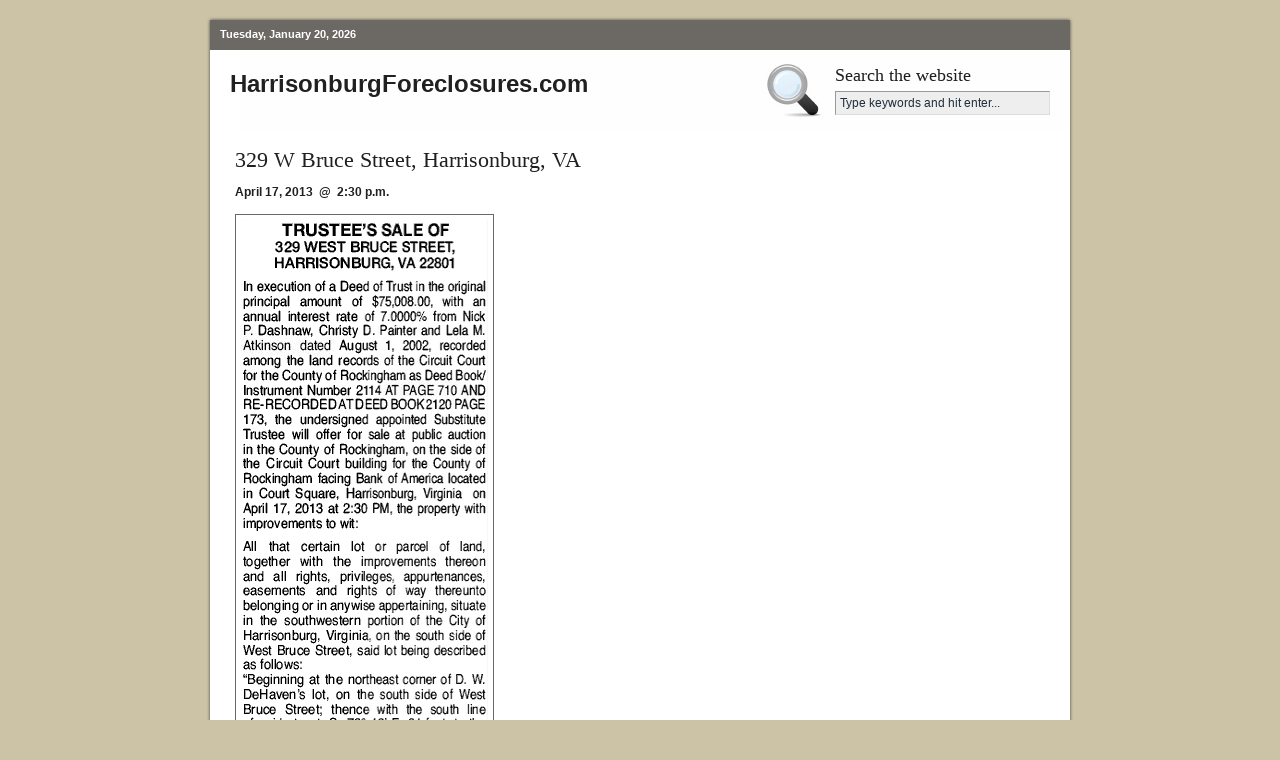

--- FILE ---
content_type: text/html; charset=UTF-8
request_url: https://www.harrisonburgforeclosures.com/2013/03/329-w-bruce-street-harrisonburg-va/
body_size: 4391
content:
<!DOCTYPE html PUBLIC "-//W3C//DTD XHTML 1.0 Transitional//EN" "http://www.w3.org/TR/xhtml1/DTD/xhtml1-transitional.dtd">
<html xmlns="http://www.w3.org/1999/xhtml">
<head profile="http://gmpg.org/xfn/11">
<meta name="verify-v1" content="f2fY/GxIPFmyDLIeuR1PdoHdaLcxq3I7ql9T8pdOvOw=" />
<meta http-equiv="Content-Type" content="text/html; charset=UTF-8" />
<meta name="distribution" content="global" />
<meta name="robots" content="follow, all" />
<meta name="language" content="en, sv" />

<title>  329 W Bruce Street, Harrisonburg, VA : Harrisonburg Foreclosures</title>
<meta name="generator" content="WordPress 5.6.16" />
<!-- leave this for stats please -->

<link rel="Shortcut Icon" href="http://www.harrisonburgforeclosures.com/wp-content/themes/revolution_realestate_tan-30/images/favicon.ico" type="image/x-icon" />
<link rel="alternate" type="application/rss+xml" title="RSS 2.0" href="https://www.harrisonburgforeclosures.com/feed/" />
<link rel="alternate" type="text/xml" title="RSS .92" href="https://www.harrisonburgforeclosures.com/feed/" />
<link rel="alternate" type="application/atom+xml" title="Atom 0.3" href="https://www.harrisonburgforeclosures.com/feed/atom/" />
<link rel="pingback" href="https://www.harrisonburgforeclosures.com/xmlrpc.php" />
	<link rel='archives' title='January 2026' href='https://www.harrisonburgforeclosures.com/2026/01/' />
	<link rel='archives' title='December 2025' href='https://www.harrisonburgforeclosures.com/2025/12/' />
	<link rel='archives' title='November 2025' href='https://www.harrisonburgforeclosures.com/2025/11/' />
	<link rel='archives' title='October 2025' href='https://www.harrisonburgforeclosures.com/2025/10/' />
	<link rel='archives' title='September 2025' href='https://www.harrisonburgforeclosures.com/2025/09/' />
	<link rel='archives' title='August 2025' href='https://www.harrisonburgforeclosures.com/2025/08/' />
	<link rel='archives' title='July 2025' href='https://www.harrisonburgforeclosures.com/2025/07/' />
	<link rel='archives' title='June 2025' href='https://www.harrisonburgforeclosures.com/2025/06/' />
	<link rel='archives' title='May 2025' href='https://www.harrisonburgforeclosures.com/2025/05/' />
	<link rel='archives' title='April 2025' href='https://www.harrisonburgforeclosures.com/2025/04/' />
	<link rel='archives' title='March 2025' href='https://www.harrisonburgforeclosures.com/2025/03/' />
	<link rel='archives' title='February 2025' href='https://www.harrisonburgforeclosures.com/2025/02/' />
	<link rel='archives' title='January 2025' href='https://www.harrisonburgforeclosures.com/2025/01/' />
	<link rel='archives' title='December 2024' href='https://www.harrisonburgforeclosures.com/2024/12/' />
	<link rel='archives' title='November 2024' href='https://www.harrisonburgforeclosures.com/2024/11/' />
	<link rel='archives' title='October 2024' href='https://www.harrisonburgforeclosures.com/2024/10/' />
	<link rel='archives' title='September 2024' href='https://www.harrisonburgforeclosures.com/2024/09/' />
	<link rel='archives' title='August 2024' href='https://www.harrisonburgforeclosures.com/2024/08/' />
	<link rel='archives' title='July 2024' href='https://www.harrisonburgforeclosures.com/2024/07/' />
	<link rel='archives' title='June 2024' href='https://www.harrisonburgforeclosures.com/2024/06/' />
	<link rel='archives' title='May 2024' href='https://www.harrisonburgforeclosures.com/2024/05/' />
	<link rel='archives' title='April 2024' href='https://www.harrisonburgforeclosures.com/2024/04/' />
	<link rel='archives' title='March 2024' href='https://www.harrisonburgforeclosures.com/2024/03/' />
	<link rel='archives' title='February 2024' href='https://www.harrisonburgforeclosures.com/2024/02/' />
	<link rel='archives' title='January 2024' href='https://www.harrisonburgforeclosures.com/2024/01/' />
	<link rel='archives' title='December 2023' href='https://www.harrisonburgforeclosures.com/2023/12/' />
	<link rel='archives' title='November 2023' href='https://www.harrisonburgforeclosures.com/2023/11/' />
	<link rel='archives' title='October 2023' href='https://www.harrisonburgforeclosures.com/2023/10/' />
	<link rel='archives' title='September 2023' href='https://www.harrisonburgforeclosures.com/2023/09/' />
	<link rel='archives' title='August 2023' href='https://www.harrisonburgforeclosures.com/2023/08/' />
	<link rel='archives' title='July 2023' href='https://www.harrisonburgforeclosures.com/2023/07/' />
	<link rel='archives' title='June 2023' href='https://www.harrisonburgforeclosures.com/2023/06/' />
	<link rel='archives' title='May 2023' href='https://www.harrisonburgforeclosures.com/2023/05/' />
	<link rel='archives' title='April 2023' href='https://www.harrisonburgforeclosures.com/2023/04/' />
	<link rel='archives' title='March 2023' href='https://www.harrisonburgforeclosures.com/2023/03/' />
	<link rel='archives' title='February 2023' href='https://www.harrisonburgforeclosures.com/2023/02/' />
	<link rel='archives' title='January 2023' href='https://www.harrisonburgforeclosures.com/2023/01/' />
	<link rel='archives' title='December 2022' href='https://www.harrisonburgforeclosures.com/2022/12/' />
	<link rel='archives' title='November 2022' href='https://www.harrisonburgforeclosures.com/2022/11/' />
	<link rel='archives' title='October 2022' href='https://www.harrisonburgforeclosures.com/2022/10/' />
	<link rel='archives' title='September 2022' href='https://www.harrisonburgforeclosures.com/2022/09/' />
	<link rel='archives' title='August 2022' href='https://www.harrisonburgforeclosures.com/2022/08/' />
	<link rel='archives' title='July 2022' href='https://www.harrisonburgforeclosures.com/2022/07/' />
	<link rel='archives' title='June 2022' href='https://www.harrisonburgforeclosures.com/2022/06/' />
	<link rel='archives' title='May 2022' href='https://www.harrisonburgforeclosures.com/2022/05/' />
	<link rel='archives' title='April 2022' href='https://www.harrisonburgforeclosures.com/2022/04/' />
	<link rel='archives' title='March 2022' href='https://www.harrisonburgforeclosures.com/2022/03/' />
	<link rel='archives' title='February 2022' href='https://www.harrisonburgforeclosures.com/2022/02/' />
	<link rel='archives' title='January 2022' href='https://www.harrisonburgforeclosures.com/2022/01/' />
	<link rel='archives' title='December 2021' href='https://www.harrisonburgforeclosures.com/2021/12/' />
	<link rel='archives' title='November 2021' href='https://www.harrisonburgforeclosures.com/2021/11/' />
	<link rel='archives' title='October 2021' href='https://www.harrisonburgforeclosures.com/2021/10/' />
	<link rel='archives' title='August 2021' href='https://www.harrisonburgforeclosures.com/2021/08/' />
	<link rel='archives' title='July 2021' href='https://www.harrisonburgforeclosures.com/2021/07/' />
	<link rel='archives' title='June 2021' href='https://www.harrisonburgforeclosures.com/2021/06/' />
	<link rel='archives' title='May 2021' href='https://www.harrisonburgforeclosures.com/2021/05/' />
	<link rel='archives' title='April 2021' href='https://www.harrisonburgforeclosures.com/2021/04/' />
	<link rel='archives' title='March 2021' href='https://www.harrisonburgforeclosures.com/2021/03/' />
	<link rel='archives' title='February 2021' href='https://www.harrisonburgforeclosures.com/2021/02/' />
	<link rel='archives' title='January 2021' href='https://www.harrisonburgforeclosures.com/2021/01/' />
	<link rel='archives' title='December 2020' href='https://www.harrisonburgforeclosures.com/2020/12/' />
	<link rel='archives' title='November 2020' href='https://www.harrisonburgforeclosures.com/2020/11/' />
	<link rel='archives' title='October 2020' href='https://www.harrisonburgforeclosures.com/2020/10/' />
	<link rel='archives' title='September 2020' href='https://www.harrisonburgforeclosures.com/2020/09/' />
	<link rel='archives' title='August 2020' href='https://www.harrisonburgforeclosures.com/2020/08/' />
	<link rel='archives' title='July 2020' href='https://www.harrisonburgforeclosures.com/2020/07/' />
	<link rel='archives' title='June 2020' href='https://www.harrisonburgforeclosures.com/2020/06/' />
	<link rel='archives' title='May 2020' href='https://www.harrisonburgforeclosures.com/2020/05/' />
	<link rel='archives' title='April 2020' href='https://www.harrisonburgforeclosures.com/2020/04/' />
	<link rel='archives' title='March 2020' href='https://www.harrisonburgforeclosures.com/2020/03/' />
	<link rel='archives' title='February 2020' href='https://www.harrisonburgforeclosures.com/2020/02/' />
	<link rel='archives' title='January 2020' href='https://www.harrisonburgforeclosures.com/2020/01/' />
	<link rel='archives' title='December 2019' href='https://www.harrisonburgforeclosures.com/2019/12/' />
	<link rel='archives' title='November 2019' href='https://www.harrisonburgforeclosures.com/2019/11/' />
	<link rel='archives' title='October 2019' href='https://www.harrisonburgforeclosures.com/2019/10/' />
	<link rel='archives' title='September 2019' href='https://www.harrisonburgforeclosures.com/2019/09/' />
	<link rel='archives' title='August 2019' href='https://www.harrisonburgforeclosures.com/2019/08/' />
	<link rel='archives' title='July 2019' href='https://www.harrisonburgforeclosures.com/2019/07/' />
	<link rel='archives' title='June 2019' href='https://www.harrisonburgforeclosures.com/2019/06/' />
	<link rel='archives' title='May 2019' href='https://www.harrisonburgforeclosures.com/2019/05/' />
	<link rel='archives' title='April 2019' href='https://www.harrisonburgforeclosures.com/2019/04/' />
	<link rel='archives' title='March 2019' href='https://www.harrisonburgforeclosures.com/2019/03/' />
	<link rel='archives' title='February 2019' href='https://www.harrisonburgforeclosures.com/2019/02/' />
	<link rel='archives' title='January 2019' href='https://www.harrisonburgforeclosures.com/2019/01/' />
	<link rel='archives' title='December 2018' href='https://www.harrisonburgforeclosures.com/2018/12/' />
	<link rel='archives' title='November 2018' href='https://www.harrisonburgforeclosures.com/2018/11/' />
	<link rel='archives' title='October 2018' href='https://www.harrisonburgforeclosures.com/2018/10/' />
	<link rel='archives' title='September 2018' href='https://www.harrisonburgforeclosures.com/2018/09/' />
	<link rel='archives' title='August 2018' href='https://www.harrisonburgforeclosures.com/2018/08/' />
	<link rel='archives' title='July 2018' href='https://www.harrisonburgforeclosures.com/2018/07/' />
	<link rel='archives' title='June 2018' href='https://www.harrisonburgforeclosures.com/2018/06/' />
	<link rel='archives' title='May 2018' href='https://www.harrisonburgforeclosures.com/2018/05/' />
	<link rel='archives' title='April 2018' href='https://www.harrisonburgforeclosures.com/2018/04/' />
	<link rel='archives' title='March 2018' href='https://www.harrisonburgforeclosures.com/2018/03/' />
	<link rel='archives' title='February 2018' href='https://www.harrisonburgforeclosures.com/2018/02/' />
	<link rel='archives' title='January 2018' href='https://www.harrisonburgforeclosures.com/2018/01/' />
	<link rel='archives' title='December 2017' href='https://www.harrisonburgforeclosures.com/2017/12/' />
	<link rel='archives' title='November 2017' href='https://www.harrisonburgforeclosures.com/2017/11/' />
	<link rel='archives' title='October 2017' href='https://www.harrisonburgforeclosures.com/2017/10/' />
	<link rel='archives' title='September 2017' href='https://www.harrisonburgforeclosures.com/2017/09/' />
	<link rel='archives' title='August 2017' href='https://www.harrisonburgforeclosures.com/2017/08/' />
	<link rel='archives' title='July 2017' href='https://www.harrisonburgforeclosures.com/2017/07/' />
	<link rel='archives' title='June 2017' href='https://www.harrisonburgforeclosures.com/2017/06/' />
	<link rel='archives' title='May 2017' href='https://www.harrisonburgforeclosures.com/2017/05/' />
	<link rel='archives' title='April 2017' href='https://www.harrisonburgforeclosures.com/2017/04/' />
	<link rel='archives' title='March 2017' href='https://www.harrisonburgforeclosures.com/2017/03/' />
	<link rel='archives' title='February 2017' href='https://www.harrisonburgforeclosures.com/2017/02/' />
	<link rel='archives' title='January 2017' href='https://www.harrisonburgforeclosures.com/2017/01/' />
	<link rel='archives' title='December 2016' href='https://www.harrisonburgforeclosures.com/2016/12/' />
	<link rel='archives' title='November 2016' href='https://www.harrisonburgforeclosures.com/2016/11/' />
	<link rel='archives' title='October 2016' href='https://www.harrisonburgforeclosures.com/2016/10/' />
	<link rel='archives' title='September 2016' href='https://www.harrisonburgforeclosures.com/2016/09/' />
	<link rel='archives' title='August 2016' href='https://www.harrisonburgforeclosures.com/2016/08/' />
	<link rel='archives' title='July 2016' href='https://www.harrisonburgforeclosures.com/2016/07/' />
	<link rel='archives' title='June 2016' href='https://www.harrisonburgforeclosures.com/2016/06/' />
	<link rel='archives' title='May 2016' href='https://www.harrisonburgforeclosures.com/2016/05/' />
	<link rel='archives' title='April 2016' href='https://www.harrisonburgforeclosures.com/2016/04/' />
	<link rel='archives' title='March 2016' href='https://www.harrisonburgforeclosures.com/2016/03/' />
	<link rel='archives' title='February 2016' href='https://www.harrisonburgforeclosures.com/2016/02/' />
	<link rel='archives' title='January 2016' href='https://www.harrisonburgforeclosures.com/2016/01/' />
	<link rel='archives' title='December 2015' href='https://www.harrisonburgforeclosures.com/2015/12/' />
	<link rel='archives' title='November 2015' href='https://www.harrisonburgforeclosures.com/2015/11/' />
	<link rel='archives' title='October 2015' href='https://www.harrisonburgforeclosures.com/2015/10/' />
	<link rel='archives' title='September 2015' href='https://www.harrisonburgforeclosures.com/2015/09/' />
	<link rel='archives' title='August 2015' href='https://www.harrisonburgforeclosures.com/2015/08/' />
	<link rel='archives' title='July 2015' href='https://www.harrisonburgforeclosures.com/2015/07/' />
	<link rel='archives' title='June 2015' href='https://www.harrisonburgforeclosures.com/2015/06/' />
	<link rel='archives' title='May 2015' href='https://www.harrisonburgforeclosures.com/2015/05/' />
	<link rel='archives' title='April 2015' href='https://www.harrisonburgforeclosures.com/2015/04/' />
	<link rel='archives' title='March 2015' href='https://www.harrisonburgforeclosures.com/2015/03/' />
	<link rel='archives' title='February 2015' href='https://www.harrisonburgforeclosures.com/2015/02/' />
	<link rel='archives' title='January 2015' href='https://www.harrisonburgforeclosures.com/2015/01/' />
	<link rel='archives' title='December 2014' href='https://www.harrisonburgforeclosures.com/2014/12/' />
	<link rel='archives' title='November 2014' href='https://www.harrisonburgforeclosures.com/2014/11/' />
	<link rel='archives' title='October 2014' href='https://www.harrisonburgforeclosures.com/2014/10/' />
	<link rel='archives' title='September 2014' href='https://www.harrisonburgforeclosures.com/2014/09/' />
	<link rel='archives' title='August 2014' href='https://www.harrisonburgforeclosures.com/2014/08/' />
	<link rel='archives' title='July 2014' href='https://www.harrisonburgforeclosures.com/2014/07/' />
	<link rel='archives' title='June 2014' href='https://www.harrisonburgforeclosures.com/2014/06/' />
	<link rel='archives' title='May 2014' href='https://www.harrisonburgforeclosures.com/2014/05/' />
	<link rel='archives' title='April 2014' href='https://www.harrisonburgforeclosures.com/2014/04/' />
	<link rel='archives' title='March 2014' href='https://www.harrisonburgforeclosures.com/2014/03/' />
	<link rel='archives' title='February 2014' href='https://www.harrisonburgforeclosures.com/2014/02/' />
	<link rel='archives' title='January 2014' href='https://www.harrisonburgforeclosures.com/2014/01/' />
	<link rel='archives' title='December 2013' href='https://www.harrisonburgforeclosures.com/2013/12/' />
	<link rel='archives' title='November 2013' href='https://www.harrisonburgforeclosures.com/2013/11/' />
	<link rel='archives' title='October 2013' href='https://www.harrisonburgforeclosures.com/2013/10/' />
	<link rel='archives' title='September 2013' href='https://www.harrisonburgforeclosures.com/2013/09/' />
	<link rel='archives' title='August 2013' href='https://www.harrisonburgforeclosures.com/2013/08/' />
	<link rel='archives' title='July 2013' href='https://www.harrisonburgforeclosures.com/2013/07/' />
	<link rel='archives' title='June 2013' href='https://www.harrisonburgforeclosures.com/2013/06/' />
	<link rel='archives' title='May 2013' href='https://www.harrisonburgforeclosures.com/2013/05/' />
	<link rel='archives' title='April 2013' href='https://www.harrisonburgforeclosures.com/2013/04/' />
	<link rel='archives' title='March 2013' href='https://www.harrisonburgforeclosures.com/2013/03/' />
	<link rel='archives' title='February 2013' href='https://www.harrisonburgforeclosures.com/2013/02/' />
	<link rel='archives' title='January 2013' href='https://www.harrisonburgforeclosures.com/2013/01/' />
	<link rel='archives' title='December 2012' href='https://www.harrisonburgforeclosures.com/2012/12/' />
	<link rel='archives' title='November 2012' href='https://www.harrisonburgforeclosures.com/2012/11/' />
	<link rel='archives' title='October 2012' href='https://www.harrisonburgforeclosures.com/2012/10/' />
	<link rel='archives' title='September 2012' href='https://www.harrisonburgforeclosures.com/2012/09/' />
	<link rel='archives' title='August 2012' href='https://www.harrisonburgforeclosures.com/2012/08/' />
	<link rel='archives' title='July 2012' href='https://www.harrisonburgforeclosures.com/2012/07/' />
	<link rel='archives' title='June 2012' href='https://www.harrisonburgforeclosures.com/2012/06/' />
	<link rel='archives' title='May 2012' href='https://www.harrisonburgforeclosures.com/2012/05/' />
	<link rel='archives' title='April 2012' href='https://www.harrisonburgforeclosures.com/2012/04/' />
	<link rel='archives' title='March 2012' href='https://www.harrisonburgforeclosures.com/2012/03/' />
	<link rel='archives' title='February 2012' href='https://www.harrisonburgforeclosures.com/2012/02/' />
	<link rel='archives' title='January 2012' href='https://www.harrisonburgforeclosures.com/2012/01/' />
	<link rel='archives' title='December 2011' href='https://www.harrisonburgforeclosures.com/2011/12/' />
	<link rel='archives' title='November 2011' href='https://www.harrisonburgforeclosures.com/2011/11/' />
	<link rel='archives' title='October 2011' href='https://www.harrisonburgforeclosures.com/2011/10/' />
	<link rel='archives' title='September 2011' href='https://www.harrisonburgforeclosures.com/2011/09/' />
	<link rel='archives' title='August 2011' href='https://www.harrisonburgforeclosures.com/2011/08/' />
	<link rel='archives' title='July 2011' href='https://www.harrisonburgforeclosures.com/2011/07/' />
	<link rel='archives' title='June 2011' href='https://www.harrisonburgforeclosures.com/2011/06/' />
	<link rel='archives' title='May 2011' href='https://www.harrisonburgforeclosures.com/2011/05/' />
	<link rel='archives' title='April 2011' href='https://www.harrisonburgforeclosures.com/2011/04/' />
	<link rel='archives' title='March 2011' href='https://www.harrisonburgforeclosures.com/2011/03/' />
	<link rel='archives' title='February 2011' href='https://www.harrisonburgforeclosures.com/2011/02/' />
	<link rel='archives' title='January 2011' href='https://www.harrisonburgforeclosures.com/2011/01/' />
	<link rel='archives' title='December 2010' href='https://www.harrisonburgforeclosures.com/2010/12/' />
	<link rel='archives' title='November 2010' href='https://www.harrisonburgforeclosures.com/2010/11/' />
	<link rel='archives' title='October 2010' href='https://www.harrisonburgforeclosures.com/2010/10/' />
	<link rel='archives' title='September 2010' href='https://www.harrisonburgforeclosures.com/2010/09/' />
	<link rel='archives' title='August 2010' href='https://www.harrisonburgforeclosures.com/2010/08/' />
	<link rel='archives' title='July 2010' href='https://www.harrisonburgforeclosures.com/2010/07/' />
	<link rel='archives' title='June 2010' href='https://www.harrisonburgforeclosures.com/2010/06/' />
	<link rel='archives' title='May 2010' href='https://www.harrisonburgforeclosures.com/2010/05/' />
	<link rel='archives' title='April 2010' href='https://www.harrisonburgforeclosures.com/2010/04/' />
	<link rel='archives' title='March 2010' href='https://www.harrisonburgforeclosures.com/2010/03/' />
	<link rel='archives' title='February 2010' href='https://www.harrisonburgforeclosures.com/2010/02/' />
	<link rel='archives' title='January 2010' href='https://www.harrisonburgforeclosures.com/2010/01/' />
	<link rel='archives' title='December 2009' href='https://www.harrisonburgforeclosures.com/2009/12/' />
	<link rel='archives' title='November 2009' href='https://www.harrisonburgforeclosures.com/2009/11/' />
	<link rel='archives' title='October 2009' href='https://www.harrisonburgforeclosures.com/2009/10/' />
	<link rel='archives' title='September 2009' href='https://www.harrisonburgforeclosures.com/2009/09/' />
	<link rel='archives' title='August 2009' href='https://www.harrisonburgforeclosures.com/2009/08/' />
	<link rel='archives' title='July 2009' href='https://www.harrisonburgforeclosures.com/2009/07/' />
	<link rel='archives' title='June 2009' href='https://www.harrisonburgforeclosures.com/2009/06/' />
	<link rel='archives' title='May 2009' href='https://www.harrisonburgforeclosures.com/2009/05/' />
	<link rel='archives' title='April 2009' href='https://www.harrisonburgforeclosures.com/2009/04/' />
	<link rel='archives' title='March 2009' href='https://www.harrisonburgforeclosures.com/2009/03/' />
	<link rel='archives' title='February 2009' href='https://www.harrisonburgforeclosures.com/2009/02/' />
	<link rel='archives' title='January 2009' href='https://www.harrisonburgforeclosures.com/2009/01/' />
	<link rel='archives' title='December 2008' href='https://www.harrisonburgforeclosures.com/2008/12/' />
	<link rel='archives' title='November 2008' href='https://www.harrisonburgforeclosures.com/2008/11/' />
	<link rel='archives' title='October 2008' href='https://www.harrisonburgforeclosures.com/2008/10/' />
	<link rel='archives' title='September 2008' href='https://www.harrisonburgforeclosures.com/2008/09/' />
	<link rel='archives' title='August 2008' href='https://www.harrisonburgforeclosures.com/2008/08/' />
	<link rel='archives' title='July 2008' href='https://www.harrisonburgforeclosures.com/2008/07/' />
<link rel='dns-prefetch' href='//s.w.org' />
		<script type="text/javascript">
			window._wpemojiSettings = {"baseUrl":"https:\/\/s.w.org\/images\/core\/emoji\/13.0.1\/72x72\/","ext":".png","svgUrl":"https:\/\/s.w.org\/images\/core\/emoji\/13.0.1\/svg\/","svgExt":".svg","source":{"concatemoji":"https:\/\/www.harrisonburgforeclosures.com\/wp-includes\/js\/wp-emoji-release.min.js?ver=5.6.16"}};
			!function(e,a,t){var n,r,o,i=a.createElement("canvas"),p=i.getContext&&i.getContext("2d");function s(e,t){var a=String.fromCharCode;p.clearRect(0,0,i.width,i.height),p.fillText(a.apply(this,e),0,0);e=i.toDataURL();return p.clearRect(0,0,i.width,i.height),p.fillText(a.apply(this,t),0,0),e===i.toDataURL()}function c(e){var t=a.createElement("script");t.src=e,t.defer=t.type="text/javascript",a.getElementsByTagName("head")[0].appendChild(t)}for(o=Array("flag","emoji"),t.supports={everything:!0,everythingExceptFlag:!0},r=0;r<o.length;r++)t.supports[o[r]]=function(e){if(!p||!p.fillText)return!1;switch(p.textBaseline="top",p.font="600 32px Arial",e){case"flag":return s([127987,65039,8205,9895,65039],[127987,65039,8203,9895,65039])?!1:!s([55356,56826,55356,56819],[55356,56826,8203,55356,56819])&&!s([55356,57332,56128,56423,56128,56418,56128,56421,56128,56430,56128,56423,56128,56447],[55356,57332,8203,56128,56423,8203,56128,56418,8203,56128,56421,8203,56128,56430,8203,56128,56423,8203,56128,56447]);case"emoji":return!s([55357,56424,8205,55356,57212],[55357,56424,8203,55356,57212])}return!1}(o[r]),t.supports.everything=t.supports.everything&&t.supports[o[r]],"flag"!==o[r]&&(t.supports.everythingExceptFlag=t.supports.everythingExceptFlag&&t.supports[o[r]]);t.supports.everythingExceptFlag=t.supports.everythingExceptFlag&&!t.supports.flag,t.DOMReady=!1,t.readyCallback=function(){t.DOMReady=!0},t.supports.everything||(n=function(){t.readyCallback()},a.addEventListener?(a.addEventListener("DOMContentLoaded",n,!1),e.addEventListener("load",n,!1)):(e.attachEvent("onload",n),a.attachEvent("onreadystatechange",function(){"complete"===a.readyState&&t.readyCallback()})),(n=t.source||{}).concatemoji?c(n.concatemoji):n.wpemoji&&n.twemoji&&(c(n.twemoji),c(n.wpemoji)))}(window,document,window._wpemojiSettings);
		</script>
		<style type="text/css">
img.wp-smiley,
img.emoji {
	display: inline !important;
	border: none !important;
	box-shadow: none !important;
	height: 1em !important;
	width: 1em !important;
	margin: 0 .07em !important;
	vertical-align: -0.1em !important;
	background: none !important;
	padding: 0 !important;
}
</style>
	<link rel='stylesheet' id='wp-block-library-css'  href='https://www.harrisonburgforeclosures.com/wp-includes/css/dist/block-library/style.min.css?ver=5.6.16' type='text/css' media='all' />
<link rel="https://api.w.org/" href="https://www.harrisonburgforeclosures.com/wp-json/" /><link rel="alternate" type="application/json" href="https://www.harrisonburgforeclosures.com/wp-json/wp/v2/posts/6177" /><link rel="EditURI" type="application/rsd+xml" title="RSD" href="https://www.harrisonburgforeclosures.com/xmlrpc.php?rsd" />
<link rel="wlwmanifest" type="application/wlwmanifest+xml" href="https://www.harrisonburgforeclosures.com/wp-includes/wlwmanifest.xml" /> 
<meta name="generator" content="WordPress 5.6.16" />
<link rel="canonical" href="https://www.harrisonburgforeclosures.com/2013/03/329-w-bruce-street-harrisonburg-va/" />
<link rel='shortlink' href='https://www.harrisonburgforeclosures.com/?p=6177' />
<link rel="alternate" type="application/json+oembed" href="https://www.harrisonburgforeclosures.com/wp-json/oembed/1.0/embed?url=https%3A%2F%2Fwww.harrisonburgforeclosures.com%2F2013%2F03%2F329-w-bruce-street-harrisonburg-va%2F" />
<link rel="alternate" type="text/xml+oembed" href="https://www.harrisonburgforeclosures.com/wp-json/oembed/1.0/embed?url=https%3A%2F%2Fwww.harrisonburgforeclosures.com%2F2013%2F03%2F329-w-bruce-street-harrisonburg-va%2F&#038;format=xml" />

<style type="text/css" media="screen"><!-- @import url( https://www.harrisonburgforeclosures.com/wp-content/themes/revolution_realestate_tan-30/style.css ); --></style>
<link type="text/css" media="screen" rel="stylesheet" href="https://www.harrisonburgforeclosures.com/wp-content/themes/revolution_realestate_tan-30/tab.css"  />
<script src="https://www.harrisonburgforeclosures.com/wp-content/themes/revolution_realestate_tan-30/js/tabber.js" type="text/javascript"></script>

<script type="text/javascript">
document.write('<style type="text/css">.tabber{display:none;}<\/style>');
var tabberOptions = {manualStartup:false};
function begForMoney()
{
  if (!arguments.callee.stopBegging) {
    arguments.callee.stopBegging = true;
  }
}
</script>

<script type="text/javascript"><!--//--><![CDATA[//><!--
sfHover = function() {
	if (!document.getElementsByTagName) return false;
	var sfEls = document.getElementById("nav").getElementsByTagName("li");

	for (var i=0; i<sfEls.length; i++) {
		sfEls[i].onmouseover=function() {
			this.className+=" sfhover";
		}
		sfEls[i].onmouseout=function() {
			this.className=this.className.replace(new RegExp(" sfhover\\b"), "");
		}
	}
}
if (window.attachEvent) window.attachEvent("onload", sfHover);
//--><!]]></script>

</head>

<body>

<div id="wrap">

	<div id="topnavbar">
	
		<div class="topnavbarleft">
			<p><script src="https://www.harrisonburgforeclosures.com/wp-content/themes/revolution_realestate_tan-30/js/date.js" type="text/javascript"></script></p>
		</div>

		<div class="topnavbarright">
		</div>

	</div>
	
	<div id="header">
	
		<div id="headerleft">
			<div style="padding:20px;"><big><big><big><b>HarrisonburgForeclosures.com</b></big></big></big></div>
		</div>
		
		<div id="headerright">
		
			<h3>Search the website</h3>
			<form id="searchform" method="get" action="/index.php">
			<input type="text" value="Type keywords and hit enter..." name="s" id="s-head" onfocus="if (this.value == 'Type keywords and hit enter...') {this.value = '';}" onblur="if (this.value == '') {this.value = 'Type keywords and hit enter...';}" /></form>

		</div>
	
	</div>



<div id="content" style="width:90%; margin: 20px; padding-left: 25px;">


						<h1>329 W Bruce Street, Harrisonburg, VA</h1>
				<p><strong>April 17, 2013  @  2:30 p.m.</strong></p>
<p><a href="http://www.harrisonburgforeclosures.com/wp-content/uploads/329-W-Bruce-Street-Harrisonburg-VA.png"><img loading="lazy" class="alignnone size-full wp-image-6178" title="329-W-Bruce-Street,-Harrisonburg,-VA" src="http://www.harrisonburgforeclosures.com/wp-content/uploads/329-W-Bruce-Street-Harrisonburg-VA.png" alt="" width="249" height="993" srcset="https://www.harrisonburgforeclosures.com/wp-content/uploads/329-W-Bruce-Street-Harrisonburg-VA.png 249w, https://www.harrisonburgforeclosures.com/wp-content/uploads/329-W-Bruce-Street-Harrisonburg-VA-75x300.png 75w" sizes="(max-width: 249px) 100vw, 249px" /></a></p>
				
					
<style>@import url('https://fonts.googleapis.com/css?family=Montserrat:700');@import url('https://fonts.googleapis.com/css?family=Montserrat:400');
.form-preview {
  display: flex;
  flex-direction: column;
  justify-content: center;
  margin-top: 30px;
  padding: clamp(17px, 5%, 40px) clamp(17px, 7%, 50px);
  max-width: none;
  border-radius: 6px;
  box-shadow: 0 5px 25px rgba(34, 60, 47, 0.25);
}
.form-preview,
.form-preview *{
  box-sizing: border-box;
}
.form-preview .preview-heading {
  width: 100%;
}
.form-preview .preview-heading h5{
  margin-top: 0;
  margin-bottom: 0;
}
.form-preview .preview-input-field {
  margin-top: 20px;
  width: 100%;
}
.form-preview .preview-input-field input {
  width: 100%;
  height: 40px;
  border-radius: 6px;
  border: 2px solid #e9e8e8;
  background-color: #fff;
  outline: none;
}
.form-preview .preview-input-field input {
  color: #000000;
  font-family: "Montserrat";
  font-size: 14px;
  font-weight: 400;
  line-height: 20px;
  text-align: center;
}
.form-preview .preview-input-field input::placeholder {
  color: #000000;
  opacity: 1;
}

.form-preview .preview-input-field input:-ms-input-placeholder {
  color: #000000;
}

.form-preview .preview-input-field input::-ms-input-placeholder {
  color: #000000;
}
.form-preview .preview-submit-button {
  margin-top: 10px;
  width: 100%;
}
.form-preview .preview-submit-button button {
  width: 100%;
  height: 40px;
  border: 0;
  border-radius: 6px;
  line-height: 0px;
}
.form-preview .preview-submit-button button:hover {
  cursor: pointer;
}
</style><form data-v-3a89cb67="" action="https://api.follow.it/subscription-form/[base64]/8" method="post"><div data-v-3a89cb67="" class="form-preview" style="background-color: rgb(255, 255, 255); border-style: solid; border-width: 1px; border-color: rgb(204, 204, 204); position: relative;"><div data-v-3a89cb67="" class="preview-heading"><h5 data-v-3a89cb67="" style="text-transform: none !important; font-family: Montserrat; font-weight: bold; color: rgb(0, 0, 0); font-size: 16px; text-align: center;">Receive Updated By Email</h5></div> <div data-v-3a89cb67="" class="preview-input-field"><input data-v-3a89cb67="" type="email" name="email" required="required" placeholder="Enter your email" spellcheck="false" style="text-transform: none !important; font-family: Montserrat; font-weight: normal; color: rgb(0, 0, 0); font-size: 14px; text-align: center; background-color: rgb(255, 255, 255);"></div> <div data-v-3a89cb67="" class="preview-submit-button"><button data-v-3a89cb67="" type="submit" style="text-transform: none !important; font-family: Montserrat; font-weight: bold; color: rgb(255, 255, 255); font-size: 16px; text-align: center; background-color: rgb(0, 0, 0);">Subscribe</button></div></div></form>
		
				
			<!--
			<rdf:RDF xmlns:rdf="http://www.w3.org/1999/02/22-rdf-syntax-ns#"
			xmlns:dc="http://purl.org/dc/elements/1.1/"
			xmlns:trackback="http://madskills.com/public/xml/rss/module/trackback/">
		<rdf:Description rdf:about="https://www.harrisonburgforeclosures.com/2013/03/329-w-bruce-street-harrisonburg-va/"
    dc:identifier="https://www.harrisonburgforeclosures.com/2013/03/329-w-bruce-street-harrisonburg-va/"
    dc:title="329 W Bruce Street, Harrisonburg, VA"
    trackback:ping="https://www.harrisonburgforeclosures.com/2013/03/329-w-bruce-street-harrisonburg-va/trackback/" />
</rdf:RDF>			-->
					
						

					
			
		


</div>

<!-- The main column ends  -->

<!-- begin footer -->

<div style="clear:both;"></div>

<!--To define the Realtor Disclosure link, go to your WP dashboard and go to Design -> Revolution Real Estate Options and enter the info.-->

<div id="footer">

	<p>Copyright &copy; 2026  &middot; <a href="http://www.harrisonburghousingtoday.com" >HarrisonburgHousingToday.com</a></p>

</div>

<script type='text/javascript' src='https://www.harrisonburgforeclosures.com/wp-includes/js/wp-embed.min.js?ver=5.6.16' id='wp-embed-js'></script>

</div>
</body>
</html>